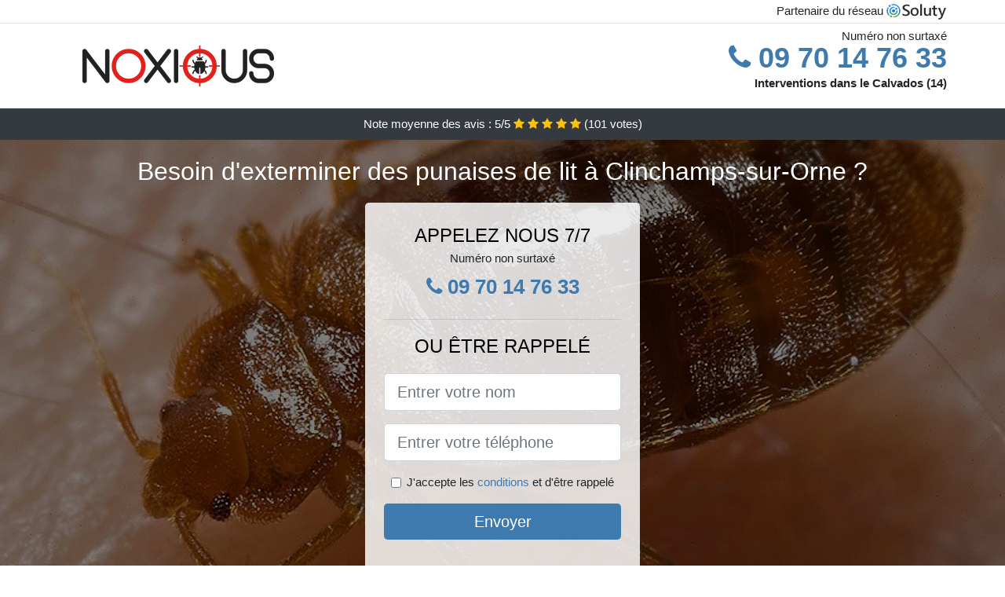

--- FILE ---
content_type: text/html; charset=UTF-8
request_url: https://www.tepsis.fr/clinchamps-orne-14320/extermination-punaises-lit
body_size: 12006
content:
<!doctype html>
<html lang="fr">
<head>
    <meta charset="utf-8">
    <meta name="viewport" content="width=device-width, initial-scale=1, shrink-to-fit=no">
    <link rel="stylesheet" href="https://stackpath.bootstrapcdn.com/bootstrap/4.5.2/css/bootstrap.min.css" integrity="sha384-JcKb8q3iqJ61gNV9KGb8thSsNjpSL0n8PARn9HuZOnIxN0hoP+VmmDGMN5t9UJ0Z" crossorigin="anonymous">
	<link rel="stylesheet" href="https://stackpath.bootstrapcdn.com/font-awesome/4.7.0/css/font-awesome.min.css">
	
	<link rel="icon" href="/favicon.ico" />
    <link rel="apple-touch-icon" sizes="57x57" href="/favicon/6/apple-icon-57x57.png">
    <link rel="apple-touch-icon" sizes="60x60" href="/favicon/6/apple-icon-60x60.png">
    <link rel="apple-touch-icon" sizes="72x72" href="/favicon/6/apple-icon-72x72.png">
    <link rel="apple-touch-icon" sizes="76x76" href="/favicon/6/apple-icon-76x76.png">
    <link rel="apple-touch-icon" sizes="114x114" href="/favicon/6/apple-icon-114x114.png">
    <link rel="apple-touch-icon" sizes="120x120" href="/favicon/6/apple-icon-120x120.png">
    <link rel="apple-touch-icon" sizes="144x144" href="/favicon/6/apple-icon-144x144.png">
    <link rel="apple-touch-icon" sizes="152x152" href="/favicon/6/apple-icon-152x152.png">
    <link rel="apple-touch-icon" sizes="180x180" href="/favicon/6/apple-icon-180x180.png">
    <link rel="icon" type="image/png" sizes="192x192"  href="/favicon/6/android-icon-192x192.png">
    <link rel="icon" type="image/png" sizes="32x32" href="/favicon/6/favicon-32x32.png">
    <link rel="icon" type="image/png" sizes="96x96" href="/favicon/6/favicon-96x96.png">
    <link rel="icon" type="image/png" sizes="16x16" href="/favicon/6/favicon-16x16.png">
    <link rel="manifest" href="/favicon/6/manifest.json">
    <meta name="msapplication-TileColor" content="#ffffff">
    <meta name="msapplication-TileImage" content="/favicon/6/ms-icon-144x144.png">
    <meta name="theme-color" content="#ffffff">
	
		<title>Clinchamps-sur-Orne (14320) : Extermination des punaises de lit</title>
	<meta name="description" content="Besoin d&#039;exterminer des punaises de lit à Clinchamps-sur-Orne ? Notre équipe expérimentée peut répondre à votre problème de présence de punaises de lit. N&#039;hésitez pas à nous contacter." />
	<link rel="canonical" href="https://www.tepsis.fr/clinchamps-orne-14320/extermination-punaises-lit" />
	<meta name="csrf-token" content="PcA31wFqmpanDWXgcWGURGoXtigUrOWHCiOA1Nk2">
	<style type="text/css">
html {height: 100%;}
body {font-size: 15px;height: 100%;margin: 0;padding: 0;}
a, a:hover{color: #3e7aad;}
footer{min-height: 50px;background-color : #3e7aad;}
article img{max-width: 100%;margin-bottom: 1rem;}
h1{font-size: 1.8rem;margin: 1rem 0;}
h2{font-size: 1.5rem;}
h3{font-size: 1.1rem;}
li{line-height: 32px;}

@media (max-width: 991px){
    h1{font-size: 1.5rem;}
    h2{font-size: 1rem;}
}

.carlyne,.carlyne:hover{color: #212529;}
.phone{font-weight: bold;font-size: 1.5rem;color: #3e7aad}

.partenaire{line-height: 20px;text-align: right;}

.mariola{background-size:cover;background-position:top center;height: 100%;min-height: 600px;}
.mariola label{display:none;}
.mariola-filter{background-color: rgba(0,0,0,0.5);height: 100%;width: 100%;display: table;}
.mariola-content{display: table-cell;position: relative;width: 100%;height: 100%;vertical-align: middle;text-align: center;padding: 1rem;}
.mariola-title-1{color: #FFF;text-align: center;font-size: 2rem;margin-top: 0;}
.mariola-title-2{color: #000;text-align: center;font-size: 1.5rem;}
.mariola-form-filter{background-color: rgba(255, 255, 255, 0.84);padding: 1.5rem;margin: 0 auto;max-width: 350px;border-radius: .3rem;}
.mariola-form-filter .form-group label{display: none;}
.mariola-pro{position: absolute;top:20px;right: 20px;color: #FFF;font-size: 20px;    display: inline-block;padding: 5px 10px;border: 1px solid #fff;border-radius: 6px;}
.mariola-pro:hover{color: #FFF;text-decoration: none;}

.berthea{position:relative;height:108px;}
.berthea-logo{position: absolute;top: 4px;left: 4px;}
.berthea-phone{position: absolute;top: 4px;right: 4px;display:block; font-size: 36px;height: 100px;line-height: 80px;  font-weight: bold;color: #3e7aad;}
.berthea-dep{position: absolute;top: 65px;right: 4px;font-weight: bold;}
.berthea-rating{color: #FFF;height: 40px;line-height: 40px;text-align: center;}
.berthea-rating .fa-star{color: #ffc107}
.berthea-mariola{background-position:center;background-size:cover;}/* height:calc(100% - 158px);min-height: 635px; */
.berthea-button{display:block; padding:0 8px;border-radius:6px; width:250px;margin:0 auto;font-size: 26px;line-height: 50px;font-weight: bold;color: #3e7aad;}
.berthea-button-inverse{display:block;color:#FFF;margin:0 auto;background-color: #3e7aad;padding: .5rem 1rem;font-size: 1.25rem;line-height: 1.5;border-radius: .3rem;}
.berthea-button:hover,.berthea-phone:hover,.berthea-button-inverse:hover{text-decoration:none;}
.berthea-title-1{color: #FFF;text-align: center;font-size: 2rem;margin-top: 0;}

.partenaire{line-height: 20px;text-align: right;}

@media (max-width: 767px){
    .berthea-logo{float: none;text-align: center;}
    .berthea-phone{float: none;font-size: 26px;line-height: 50px;text-align: center;}
	.mariola-content{vertical-align: top;}
	
    .berthea-button{display:block; padding:0 8px;border-radius:6px; width:100%;margin:0 auto;font-size: 25px;line-height: 50px;font-weight: bold;color:#FFF;background-color: #3e7aad;}
    .berthea-button:hover{color: white;}
	
    .berthea{position:relative;height:auto;text-align:center;}
    .berthea-logo{position: relative;top: auto;left: auto;}
    .berthea-dep{position: relative;line-height: 20px;top: auto;right: auto;white-space: nowrap;}
    .partenaire{text-align: center;}
}
@media (max-width: 500px){
    .berthea-title-1{color: #FFF;text-align: center;font-size: 24px;margin-top: 0;}
    .mariola-title-1{color: #FFF;text-align: center;font-size: 24px;margin-top: 0;}
    .mariola-title-2{color: #000;text-align: center;font-size: 20px;}
}

ul{list-style: inside;padding: 0;}

@media (max-width: 991px){
    .container {max-width: 100%;}
}

@media (min-width: 576px){
}

@media (min-width: 990px){
    ul{column-count: 2;}
}

</style></head>
<body>

	
<div class="bg-white">
	    	    	<div class="border-bottom" >
    		<div class="container p-1 partenaire">
    			Partenaire du réseau <img alt="Soluty" src="/img/soluty.com.png" >
    		</div>
    	</div>
    	    	<div class="container p-1  berthea">
    		<div class="berthea-logo" >
    			<img class="img-fluid" alt="Noxious" src="https://www.tepsis.fr/img/entreprises/noxious.png">
    		</div>
    		    		<span style="position: absolute;right: 4px;top:5px;" class="d-none d-md-block" >Numéro non surtaxé</span>
    		<a href="tel:+33970147633" class="berthea-phone d-none d-md-block" >
    			<i class="fa fa-phone" ></i> 09 70 14 76 33
    		</a>
    		<span class="berthea-dep" >Interventions dans le Calvados (14)</span>
    		    	</div>
		<div class="berthea-rating bg-dark" >
		<span class="d-none d-sm-inline" >Note moyenne des avis : </span><span class="ratingValue" >5</span>/5 
            <i class="fa fa-star" aria-hidden="true"></i>
            <i class="fa fa-star" aria-hidden="true"></i>
            <i class="fa fa-star" aria-hidden="true"></i>
            <i class="fa fa-star" aria-hidden="true"></i>
            <i class="fa fa-star" aria-hidden="true"></i>
             (<span class="ratingCount" >101</span> votes)
	</div>
</div>

<div class="berthea-mariola" style="background-image:url(/img/6/punaise-de-lit-sur-la-peau.jpg);">
	<div class="mariola-filter">
		<div class="mariola-content" >
			<p class="berthea-title-1">Besoin d&#039;exterminer des punaises de lit à Clinchamps-sur-Orne ?</p>
							<div class="mariola-form-filter" >
	<p class="mariola-title-2 text-uppercase mb-0" >appelez nous 7/7</p>
	<span>Numéro non surtaxé</span>
	<a href="tel:+33970147633" class="berthea-button " >
		<i class="fa fa-phone" ></i> 09 70 14 76 33
	</a>
	<hr>
        <p class="mariola-title-2 text-uppercase mb-3" >ou être rappelé</p>
    <form method="post" action="https://www.tepsis.fr/call/store"><input type="hidden" name="_token" value="PcA31wFqmpanDWXgcWGURGoXtigUrOWHCiOA1Nk2">
    	<input type="hidden" name="theme_id" id="inp-theme_id" value="4">
    	    		<input type="hidden" name="zipcode" id="inp-zipcode" value="14320">
    	    	<div class="form-group"><label for="inp-name" class=""></label><input type="text" name="name" id="inp-name" class="form-control form-control-lg" placeholder="Entrer votre nom"></div>
    	<div class="form-group"><label for="inp-phone" class=""></label><input type="text" name="phone" id="inp-phone" class="form-control form-control-lg" placeholder="Entrer votre téléphone"></div>
    	<div class="form-check"><input type="checkbox" name="conditions" id="inp-conditions" value="on" class="form-check-input"><label for="inp-conditions" class="form-check-label">J'accepte les <a target="_blank" href="https://www.tepsis.fr/mentions-legales.html#conditions">conditions</a> et d'être rappelé</label></div>
    	<button type="submit" class="berthea-button-inverse my-3 border-0 w-100" >Envoyer</button>
    </form>
    </div>			        	<img class="mt-3" src="https://www.tepsis.fr/img/certibiocide.png" style="max-width: 200px;" >
		</div>
	</div>
</div>
<div class="container">
	<article>
        <h1>Clinchamps-sur-Orne (14320) : Extermination des punaises de lit</h1>
        <p>Il peut paraître fréquent que vous soyez victime de piqûres
	inexpliquées au cours de vos moments de sommeil dans votre lit. Ces
	piqûres que vous ne parvenez pas à expliquer ne proviennent pas
	obligatoirement des moustiques. Vous pouvez par exemple vous réveiller
	avec des traces douteuses sur votre peau qui vous démangent au niveau
	du visage, des pieds, l’avant-bras ou encore vos mains. En effet, vous
	êtes probablement infesté par des punaises de lit.</p>
<p>Il s'agit d'une espèce d’insectes hétéroptères, une famille des
	cimicidaes que l’on retrouve dans diverses régions du monde entier.
	Pendant votre sommeil, ces hématophages vous piquent et vous sucent
	durant une dizaine ou une vingtaine de minutes. Certes, il existe
	plusieurs astuces et remèdes de grand-mère pour dire adieu à ces
	petites bêtes nuisibles, mais nous vous proposons de vous joindre à
	nous pour vous proposer des solutions mieux adaptées pour vous
	débarrasser définitivement de ces insectes qui peuvent nuire à votre
	tranquillité.</p>
<h2>Les punaises de lit à Clinchamps-sur-Orne&nbsp;: qu'est ce que c'est ?</h2>
<p>
	Exclusivement hématophages, ces petits insectes qui sucent le sang de
	leur hôte durant plusieurs minutes ont une durée de vie assez
	extraordinaire pour leur petite taille. Elles <strong>peuvent survivre
		jusqu’à un an et demi, voire deux ans</strong> si elles sont dans de
	bonnes conditions, même si elles ne s'alimentent pas. Cette espèce de
	la famille des Cimidae est divisée en 6 sous-familles. Bien entendu, il
	faut se rendre dans certaines régions spécifiques du monde pour
	retrouver chacune de ces sous-familles. Cependant, la sous-famille des
	Cimicinaes dont fait partie le Cimex Lectularius est assez présente sur
	de nombreux territoires et c'est avec ce dernier que nous vous ferons
	découvrir ces petites bêtes nuisibles qui infestent votre habitation.
</p>
<img src="/img/6/punaise-de-lit-gros-plan.jpg"
	alt="Gros plan sur une punaise de lit à Clinchamps-sur-Orne" />
<p>Pour se repérer, ces insectes nuisibles se servent non seulement de
	la chaleur, mais également du gaz carbonique que dégage le corps
	humain. Pour éviter d’être repérées pendant qu’elles commettent leur
	forfait, les punaises de lit s'activent durant la nuit. Un moment où
	l’être humain dort en général et n'est pas souvent conscient. C’est le
	moment parfait pour elles de partir à la conquête de leur aliment
	préféré en se déplaçant sur votre corps dans une discrétion totale.</p>
<p>Très intelligentes, ces petites bêtes injectent au moment de la
	piqûre la salive qu’elles secrètent et cela pour deux raisons. La
	première raison est que cette substance sécrétée a un effet
	anesthésiant sur l’endroit piqué, et la seconde est que le sang ne
	pourra pas se coaguler. Une technique imparable qui empêche la victime
	de sentir si elle est attaquée ou pas. En général, le nombre de piqûres
	que fait une punaise de lit peut varier entre 3 à 5. Ces piqûres sont
	distancées de 1&nbsp;cm. Cette opération prendra autour de 20 minutes
	pour que ces insectes puissent être satisfaits du travail accompli.</p>
<h2>A quoi ressemble une punaise de lit adulte</h2>
<p>
	Une fois à l’âge adulte, une punaise de lit a <strong>une taille
		comprise entre 4 et 7&nbsp;mm</strong>. Son corps de <strong>coloration
		brune ou beige</strong> est composé de trois parties&nbsp;qui sont :
	la tête, le thorax et l’abdomen. Avec son aspect de confetti, la
	punaise de lit est plate dorso-ventralement. Évidemment, le mâle comme
	la femelle de cette espèce <strong>se nourrissent de sang</strong>.
	Sans une prise de sang au préalable, les œufs des punaises de lit ne
	pourront pas arriver à maturité chez la femelle. Pour se reproduire, le
	mâle se sert de son appareil génital semblable à une aiguille qui
	transpercera la cuticule se situant sur l’abdomen de la femelle.
</p>
<p>Notons que contrairement à d’autres animaux, les punaises de lit ne
	s’accouplent pas en utilisant leurs appareils génitaux. Ce n’est qu’en
	transperçant l’abdomen de la femelle, que le mâle injecte la sécrétion
	de sa glande reproductrice. Cette sécrétion qui contient les
	spermatozoïdes ira se loger dans une poche que l’on appelle organe de
	Ribag. Une fois cette poche atteinte par les spermatozoïdes, ils
	pourront rejoindre les ovaires de la femelle. Les blessures reçues dans
	l’abdomen par la femelle réduisent de 30&nbsp;% sa durée de vie. Tandis
	que le mâle peut s’accoupler le nombre de fois qu’il veut, la femelle
	elle ne peut le faire que 5 fois tout au long de sa durée de vie.</p>
<h2>L’œuf des punaises de lit</h2>
<p>Une fois l’accouplement fait, les œufs sont pondus par la femelle 3 à
	10 jours après l’acte. Pour que les œufs jouissent d'une condition
	optimale, la femelle les pond à une température comprise entre 14 et
	27&nbsp;°C. Aussi, cette petite bestiole sera dans l'obligation de
	faire recours à un repas sanguin afin de s'assurer de la maturité de
	ses oeufs. Ces insectes pondent 5 à 15 œufs au cours de chaque
	fécondation, ce qui donne un total de 250 œufs voire le double (500
	œufs) en cas de forte chaleur au cours de leur cycle de vie. Si tout
	cela est bien respecté, les œufs pondus seront très résistants et
	ressembleront à un grain de riz à cause de leur forme ovale et de leur
	couleur blanchâtre. L'oeuf d'une punaise de lit a une longueur de
	1&nbsp;mm et est très difficile à repérer. Pour la sécurité des œufs,
	la femelle les place dans un endroit sûr comme l’intérieur d’espaces
	restreints des fissures ou encore des crevasses. Les moindres recoins
	peuvent leur servir de nids.</p>
<img src="/img/6/cycle-punaises-de-lit.jpg"
	alt="Le cycle de vie de la punaise de lit" />
<p>Dans ces endroits presque inaccessibles, les œufs de ces insectes
	nuisibles y restent collés à l’aide de l’enrobage gluant qui les
	recouvre. Une fois éclot, il faudra cinq étapes pour les jeunes
	punaises de lit afin qu'elles se développent. Bien sûr, ces différentes
	étapes nécessitent un repas sanguin pour arriver à réalisation. Une
	seule étape peut prendre entre 3 et 15 jours pour arriver à terme.
	Comme dit plus haut, avec une coloration claire, les oeufs sont très
	difficiles à détecter au début de leur colonisation. Plusieurs
	conditions doivent être réunies et celle thermique en particulier est
	importante pour la survie des punaises de lit. Lorsqu’elle arrive à
	l’âge adulte, la durée de vie d’une punaise de lit oscille entre 6 mois
	et 1 an. Il leur arrive de se mettre en hibernation et cela peut durer
	une année entière, voire plus.</p>
<h2>D'où viennent les punaises de lit à Clinchamps-sur-Orne ?</h2>
<p>Parmi ces êtres nuisibles qui rendent la vie difficile aux humains
	malgré l’entretien répétitif des logis et aussi leur hygiène de vie
	irréprochable, la punaise de lit fait partie des plus anciens. Vous
	vous demandez sûrement d’où elles sortent malgré toutes vos efforts
	pour garder une hygiène de vie irréprochable dans votre habitation.
	Pour répondre à cette question, il va falloir remonter l'époque de
	l'ancienne Égypte pour constater que c’était dans des tombes
	égyptiennes vieilles de plus 3 350 ans que des archéologues avaient
	trouvé les punaises de lits pour la toute première fois. Certains
	récits de guerre en font état également. On apprend également que les
	punaises ont failli connaître une extinction à cause de l’utilisation
	d’un insecticide très puissant et toxique qui répondait au nom de DDT.
	Mais la forte toxicité de ce produit a fait que l’utilisation a été
	interdite à une certaine période. Cela entraîna la survie de quelques
	nids de punaises qui a conduit à la prolifération de leur espèce.</p>
<p>En s’accrochant aux valises des humains lors de leur voyage un peu
	partout, les punaises de lit ont pu facilement reconquérir le monde. Il
	a fallu attendre l’année&nbsp;2012 pour revoir ces êtres nuisibles
	refaire surface en France. Comme nous l’avions mentionné plus haut, le
	nombre d’œufs par an des punaises de lit est énorme, ce qui a favorisé
	cette croissance annuelle de 200 à 300&nbsp;%. Qu'importe l'endroit où
	vous vous trouvez, vous êtes passible d'infestation par ces insectes.
	Que ce soit dans les gares ou tout autre moyen de transport terrestres,
	maritimes ou aériens, dans les écoles, les bureaux ou encore les
	cinémas, vous pouvez être infesté. Les articles d’occasion comme les
	jouets, les meubles, les vêtements et autres en contiennent également.
	Ils ont une telle facilité à envahir un environnement que cela en
	devient un supplice pour les victimes. Si vous êtes infesté par ces
	insectes, il ne vous reste plus qu’à faire appel à une entreprise de
	désinsectisation comme la nôtre pour vous débarrasser du problème.</p>
<h2>Comment savoir si votre maison est envahie par les punaises de lit à Clinchamps-sur-Orne ?</h2>
<p>Au début de l'infestation, ces insectes sont capables de passer
	inaperçus au sein de votre habitation en raison du petit nombre ce qui
	causera la rareté des piqûres. Mais avec le temps, l’espace-temps entre
	les piqûres se réduira et leur fréquence augmentera. C’est là que vous
	allez remarquer la surpopulation des punaises de lit dans votre demeure
	et le calvaire commencera. La situation dérape assez facilement et vous
	perdrez le contrôle. C’est souvent le cas chez les personnes
	allergiques aux piqûres qui ne savent plus où mettre la tête dès
	qu’elles constatent la présence de ces insectes nuisibles dans leur
	habitation. Pendant que sur certains les piqûres sont discrètes, elles
	sont plutôt insupportables chez d’autres avec des rougeurs et la peau
	enflée qui conduit même à une démangeaison. La gourmandise de ces
	insectes est tellement forte que certains d’entre eux éclatent après
	s’être trop gavés de sang. Pour d’autres qui ne peuvent plus se
	déplacer rapidement, ils se retrouvent aplatis lorsque la personne
	piquée se retourne dans son lit.</p>
<p>
	C’est ainsi que <strong>vous retrouvez des traces de sang sur votre lit</strong>
	à votre réveil sans une quelconque blessure sur votre corps. Certes,
	vous ne pouvez pas vous débarrasser des nids de punaises de lit dans
	leur totalité chez vous, mais vous pouvez quand même réduire leur
	effectif. Cependant, seul un travail de professionnel pour vous
	garantir une paix dans votre habitation. Hormis les espaces restreints
	et fissures, vous retrouverez les œufs, les mues ou encore les
	déjections des punaises de lits dans des endroits sombres de la
	structure de votre lit. Procédez donc à une inspection minutieuse de
	votre lit pour être sûr qu’elles ne sont pas présentes. Les revers de
	vêtement aux meubles, les tapis, les prises électriques et autres
	peuvent également leur servir de repère. Nous vous conseillons donc de
	vous munir d’une lampe torche pour partir à la chasse de punaise de lit
	dans votre demeure en inspectant les endroits précités. Cela pourrait
	vous aider à prévenir l'infestation.
</p>
<h2>Les punaises de lit&nbsp;: les effets de leur piqûre sur la santé</h2>
<p>En général, trois grands dommages majeurs sont causés par les piqûres
	de punaises. En première position, nous avons celle liée à la peau. Le
	dommage en deuxième position a rapport avec des infections et enfin en
	dernière position nous avons un dommage niveau psychologie. Mais dans
	le monde entier, les punaises de lit sont généralement connues par les
	marques de piqûres ainsi que les démangeaisons qu’elles occasionnent.
	Ces deux derniers dommages sont souvent source d’infections et aussi de
	troubles psychologiques. La grande satisfaction c’est que cela
	n’entraîne pas des maladies susceptibles d’être transmissibles d’un
	être humain à un autre.</p>
<h2>Les punaises de lit&nbsp;: les effets dermatologiques qu’entraînent
	les piqûres</h2>
<p>
	Parfois sources de plaies, <strong>les piqûres de punaises de lit sur
		les adultes ou les enfants ont tendance à provoquer de démangeaison</strong>.
	Vous pouvez commencer à vous gratter et à force de répéter cela, de
	multiples plaies apparaîtront sur votre corps. Ces plaies peuvent
	s’infecter à la longue si elles ne sont pas bien traitées. Les lésions
	cutanées sous forme de prurit sont donc fréquentes avec environ
	5&nbsp;mm à 2&nbsp;cm de diamètre. Dans certains cas, cela peut causer
	de l’urticaire. Les diagnostics cliniques dans ce genre de situations
	ne sont pas faciles à effectuer étant donné l’inexistence de test
	biologique qui pourrait mener à un réel diagnostic.
</p>
<img src="/img/6/punaise-de-lit-sur-la-peau.jpg"
	alt="Zoom sur une punaise de lit sur la peau" />
<p>La seule façon de réellement se débarrasser du problème est de
	soumettre le patient à une série de questions. Lorsque les piqûres de
	punaises de lit et les démangeaisons se répètent, cela conduit à des
	réveils répétitifs la nuit. On pourrait même dire que se coucher dans
	le lit en question devient invivable. Et lorsque vous passez des nuits
	agitées qui vous empêchent d’avoir vos heures de sommeil comme il le
	faut, cela conduit à une fatigue extrême. Le manque de sommeil jouera
	sur vos capacités physiques ainsi que mentales et sur le plan
	professionnel ou scolaire votre rendu ne sera plus pareil.</p>
<h2>Les risques d’infections causés par les piqûres de punaise de lit</h2>
<p>Si on laisse de côté les plaies causées par les grattages répétitifs,
	une surinfection bactérienne est également l’un des risques encourus
	quand on se fait piquer par ces insectes qui infestent votre
	habitation. Il est vrai qu’avec la piqûre elle-même il n’y a aucun
	risque de transmission de quelconques agents pathogènes infectieux.
	Toutefois, les bactéries et les agents microbiens qui causent les
	infections peuvent être véhiculés par le corps de la punaise de lit. En
	ayant pris par de multiples cachettes pour hiberner ou se cacher,
	celle-ci peut traîner des agents microbiens sur son corps à l'exemple
	des staphylocoques dorés.</p>
<p>La meilleure solution est donc de se rapprocher d’un professionnel en
	désinsectisation pour qu’il vous débarrasse votre maison ou appartement
	des punaises de lit.</p>
<h2>Les punaises de lit&nbsp;: quel traitement à Clinchamps-sur-Orne ?</h2>
<p>
	Ne faites surtout pas l’erreur de prendre une invasion de punaises de
	lit à Clinchamps-sur-Orne à la légère, car
	comme il a été dit plus haut, leur présence dans votre vie peut
	rapidement rendre votre quotidien invivable. Il serait judicieux de
	faire appel à <strong>un professionnel en désinsectisation des punaises
		de lit à Clinchamps-sur-Orne</strong> pour
	que ce dernier puisse venir à bout. Les professionnels sont les plus
	habilités à vaincre les punaises de lit aisément. Et pour mener à bien
	cette bataille contre les punaises de lit, les professionnels sont
	amenés à respecter plusieurs étapes. La première des choses qu’ils
	auront à faire sera bien sûr de localiser les punaises de lit, peu
	importe où elles se trouvent dans votre maison ou appartement. Une fois
	le repérage du ou des nids réalisés, une répartition et une
	qualification de l’infestation seront faites grâce à une évaluation
	claire et nette. Tout cela laisse place maintenant à la dés-infestation
	de la maison.
</p>
<p>
	Deux méthodes seront utilisées pour éradiquer le problème. Il s'agit
	ici de la lutte mécanique et de la seconde portant le blason de la
	lutte chimique. En ce qui concerne la première méthode, elle est
	composée de bon nombre de techniques grâce auxquelles l’utilisation de
	produits chimiques est réduite. La méthode mécanique peut consister en
	l'utilisation de techniques d'aspiration où un embout de l’aspirateur
	sert à aspirer les œufs ainsi que les punaises de lit détectées,
	qu'elles soient jeunes ou adultes. Un insecticide puissant servira plus
	tard pour désinfecter l’aspirateur. Cela peut également consister en
	l'utilisation d'une technique de congélation. Cette technique qui doit
	durer minimum près de 72 heures est très utile pour les objets et les
	vêtements. Le <strong>lavage à la machine à un degré de 60°C</strong>
	servira pour les vêtements. Le chauffage de mobilier ainsi que la
	suppression de l’ameublement sont aussi d’autres options quand on parle
	de méthode mécanique.
</p>
<p>La méthode chimique présente beaucoup plus de risques et est surtout
	réservée aux professionnels à cause de l’implication des produits
	chimiques. Il n’est pas question ici d’insecticides classiques, car les
	punaises de lit y résistent très facilement. Ce qui amène à utiliser
	des produits de désinsectisation beaucoup plus puissants que
	d’habitude. Lorsqu’ils sont mal appliqués, ces produits chimiques
	peuvent avoir des effets néfastes. Faites donc appel à des entreprises
	de lutte contre les punaises de lit à Clinchamps-sur-Orne pour vous en débarrasser définitivement. Les
	professionnels peuvent prévenir l'infestation et même quand elle est
	déjà présente, ils disposent des compétences adéquates pour un travail
	parfait. Notons également qu’une double intervention de l’entreprise
	avec un intervalle de deux semaines vous permettra d’avoir une
	meilleure satisfaction. Vous désirez une éradication de ces insectes à Clinchamps-sur-Orne&nbsp;? La meilleure option
	qui s’offre à vous reste le recours à des entreprises spécialisées.
	Elles peuvent faire usage de spray, ou de pièges pour en découdre avec
	ces petites bêtes. Les répulsifs également seront employés et même les
	larves ne pourront pas y résister. Une infestation de punaises de lit à Clinchamps-sur-Orne est un fléau qui doit être
	pris au sérieux afin d’éviter leur propagation. Vous ne serez jamais
	capable à vous seul de tuer les larves, de déparasiter vos textiles ou
	d’employer des produits antiparasitaires. Un traitement contre ces
	bêtes doit être réalisé par une main de maître. Même les produits
	chimiques peuvent provoquer des réactions allergiques. Chercher à se
	débarrasser des punaises de lit le plus tôt possible reste une
	meilleure initiative. Inspectez donc bien vos meubles et votre lit. De
	toute évidence, les professionnels savent ce qu’il faudra faire pour
	réussir à vous débarrasser de ces insectes piqueurs.</p>
<div itemscope itemtype="https://schema.org/FAQPage">
	<h2>Foire aux questions</h2>

	<div itemscope itemprop="mainEntity"
		itemtype="https://schema.org/Question">
		<h3 itemprop="name">Y’a-t-il un moyen pour en finir avec les invasions
			de punaises de lit à Clinchamps-sur-Orne ?</h3>
		<div itemscope itemprop="acceptedAnswer"
			itemtype="https://schema.org/Answer">
			<div itemprop="text">
				<p>Comme souligner plus haut, vous avez plusieurs moyens qui pour la
					plupart peuvent être fastidieuses et peuvent également devenir
					répétitives. Pour vous assurer d’une victoire définitive contre
					elles, il est important de faire appel à une entreprise experte en
					la matière.</p>
			</div>
		</div>
	</div>

	<div itemscope itemprop="mainEntity"
		itemtype="https://schema.org/Question">
		<h3 itemprop="name">Les piqûres des punaises de lit sont-elles
			mortelles&nbsp;?</h3>
		<div itemscope itemprop="acceptedAnswer"
			itemtype="https://schema.org/Answer">
			<div itemprop="text">
				<p>Non, les piqûres occasionnées par les punaises de lit ne sont pas
					mortelles. Cependant, elles peuvent vous donner des allergies ou
					vous exposer à certaines infections. En cas de piqûres à des
					endroits sensibles, vous pouvez subir de sérieux dommages.</p>
			</div>
		</div>
	</div>

	<div itemscope itemprop="mainEntity"
		itemtype="https://schema.org/Question">
		<h3 itemprop="name">Quels sont les tarifs appliqués par les
			entreprises de désinsectisation ?</h3>
		<div itemscope itemprop="acceptedAnswer"
			itemtype="https://schema.org/Answer">
			<div itemprop="text">
				<p>Le montant fixé dépend en général de l’entreprise. Il regroupe
					les frais de déplacement, les frais de diagnostic et ceux du
					traitement. Le prix dépend donc grandement du nombre de pièces à
					traiter. Cela peut également dépendre des produits utilisés ou
					encore de la région dans laquelle l’opération est à effectuer.</p>
			</div>
		</div>
	</div>

</div>        <div class="form-group" >
    <input type="hidden" id="selected_rating" name="selected_rating" value="5" required="required">
    <input type="hidden" id="voted" name="voted" value="0" >
    <span class="ratingValue" >5</span> / 5 (<span class="ratingCount" >101</span> votes)<br/>
    <button type="button" class="btnrating btn btn-warning" data-attr="1" id="rating-star-1">
        <i class="fa fa-star" aria-hidden="true"></i>
    </button>
    <button type="button" class="btnrating btn btn-warning" data-attr="2" id="rating-star-2">
        <i class="fa fa-star" aria-hidden="true"></i>
    </button>
    <button type="button" class="btnrating btn btn-warning" data-attr="3" id="rating-star-3">
        <i class="fa fa-star" aria-hidden="true"></i>
    </button>
    <button type="button" class="btnrating btn btn-warning" data-attr="4" id="rating-star-4">
        <i class="fa fa-star" aria-hidden="true"></i>
    </button>
    <button type="button" class="btnrating btn btn-warning" data-attr="5" id="rating-star-5">
        <i class="fa fa-star" aria-hidden="true"></i>
    </button>
</div>

<div class="alert alert-success d-none" role="alert">
	<strong>Merci!</strong> pour votre évaluation.
</div>        <a href="https://www.tepsis.fr/calvados-14/extermination-punaises-lit">Calvados : Extermination des punaises de lit</a>
        <ul>
        	        		<li>
        			<a href="https://www.tepsis.fr/clinchamps-orne-14320/entreprise-desinsectisation-punaises-lit">Clinchamps-sur-Orne : Entreprise désinsectisation punaises de lit</a>
        		</li>
        	        		<li>
        			<a href="https://www.tepsis.fr/clinchamps-orne-14320/societe-decontamination-punaises-lit">Clinchamps-sur-Orne : Société de décontamination des punaises de lit</a>
        		</li>
        	        		<li>
        			<a href="https://www.tepsis.fr/clinchamps-orne-14320/tarif-desinfection-punaises-lit">Clinchamps-sur-Orne : Tarif pour la désinfection des punaises de lit</a>
        		</li>
        	        		<li>
        			<a href="https://www.tepsis.fr/clinchamps-orne-14320/comment-debarrasser-punaises-lit">Clinchamps-sur-Orne : Comment se débarrasser des punaises de lit ?</a>
        		</li>
        	        </ul>
    </article>
</div>


    <footer class="py-3" >
    	<div class="container" >
    		<a class="text-light" href="/">Accueil</a>
    		<a rel="nofollow" class="ml-3 text-light" href="https://www.tepsis.fr/mentions-legales.html">Mentions légales</a>
			    	</div>
    </footer>
	
    <script src="https://code.jquery.com/jquery-3.4.1.min.js" integrity="sha256-CSXorXvZcTkaix6Yvo6HppcZGetbYMGWSFlBw8HfCJo=" crossorigin="anonymous"></script>
	
    <script>
    $.ajaxSetup({
        headers: {
            'X-CSRF-TOKEN': $('meta[name="csrf-token"]').attr('content')
        }
    });
    
    $(".btnrating").on('click',(function(e) {
    	
    	if($("#voted").val() == 0){
        	var previous_value = $("#selected_rating").val();
        	
        	var selected_value = $(this).attr("data-attr");
        	$("#selected_rating").val(selected_value);
        	
        	for (i = 1; i <= selected_value; ++i) {
        		$("#rating-star-"+i).toggleClass('btn-warning');
        		$("#rating-star-"+i).toggleClass('btn-default');
        	}
        	
        	for (ix = 1; ix <= previous_value; ++ix) {
        		$("#rating-star-"+ix).toggleClass('btn-warning');
        		$("#rating-star-"+ix).toggleClass('btn-default');
        	}
    
            $.ajax({
            	url: "/rating/vote",
                dataType: "json",
                method: "POST",
                data: {
                	rating_value: $("#selected_rating").val(),
                	url: document.URL
                },
                success: function( data ) {
                    $('.ratingCount').html(data.data.count);
                    $('.ratingValue').html(data.data.value);
                	$(".alert").removeClass('d-none');
                	$("#voted").val(1);
    			}
            });
    	}
    
    }));
    </script>
    
    
<script>
$(document).on("click", '.berthea-phone, .berthea-button', function(event) {
	$.ajax({
		url: "/call/click/14",
      	type : 'POST',
      	dataType : 'json'
	});
});

function aVisitor()
{
	$.post( "/a-visitor/14" );
}

$( document ).ready(function() {
	aVisitor();
});
</script>
	
		
</body>
</html>